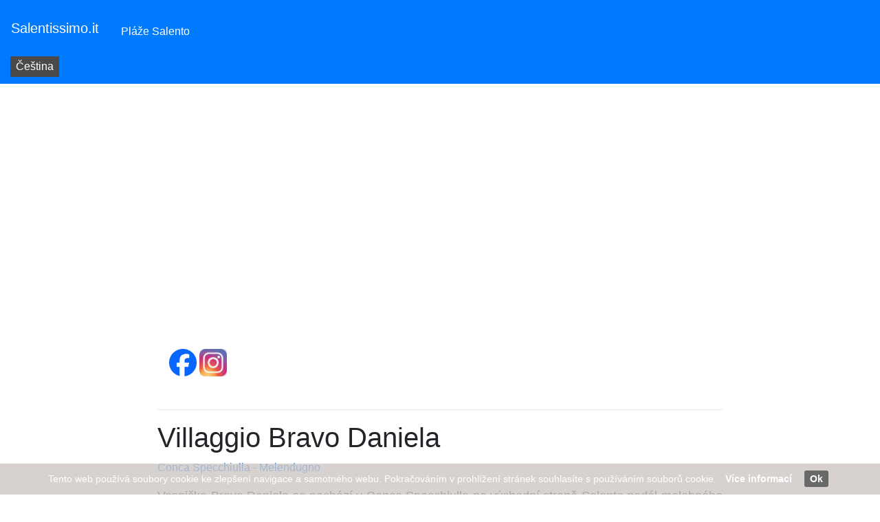

--- FILE ---
content_type: text/html
request_url: https://www.salentissimo.it/cs/villaggio-bravo-daniela-conca-specchiulla.asp
body_size: 27567
content:
<!DOCTYPE html>
<html lang=cs>
<head>
<!-- Canonical -->
<link rel="canonical" href="https://www.salentissimo.it/cs/villaggio-bravo-daniela-conca-specchiulla.asp">
<!-- hreflang -->
<link rel="alternate" hreflang="x-default" href="https://www.salentissimo.it/spiaggia/villaggio-bravo-daniela-conca-specchiulla.asp"> 
<link rel="alternate" hreflang="it" href="https://www.salentissimo.it/spiaggia/villaggio-bravo-daniela-conca-specchiulla.asp"> 

<link rel="alternate" hreflang="bg" href="https://www.salentissimo.it/bg/villaggio-bravo-daniela-conca-specchiulla.asp">

<link rel="alternate" hreflang="cs" href="https://www.salentissimo.it/cs/villaggio-bravo-daniela-conca-specchiulla.asp">

<link rel="alternate" hreflang="zh" href="https://www.salentissimo.it/zh/villaggio-bravo-daniela-conca-specchiulla.asp">

<link rel="alternate" hreflang="da" href="https://www.salentissimo.it/da/villaggio-bravo-daniela-conca-specchiulla.asp">

<link rel="alternate" hreflang="et" href="https://www.salentissimo.it/et/villaggio-bravo-daniela-conca-specchiulla.asp">

<link rel="alternate" hreflang="fi" href="https://www.salentissimo.it/fi/villaggio-bravo-daniela-conca-specchiulla.asp">

<link rel="alternate" hreflang="fr" href="https://www.salentissimo.it/fr/villaggio-bravo-daniela-conca-specchiulla.asp">

<link rel="alternate" hreflang="ja" href="https://www.salentissimo.it/ja/villaggio-bravo-daniela-conca-specchiulla.asp">

<link rel="alternate" hreflang="el" href="https://www.salentissimo.it/el/villaggio-bravo-daniela-conca-specchiulla.asp">

<link rel="alternate" hreflang="id" href="https://www.salentissimo.it/id/villaggio-bravo-daniela-conca-specchiulla.asp">

<link rel="alternate" hreflang="en-us" href="https://www.salentissimo.it/en-us/villaggio-bravo-daniela-conca-specchiulla.asp">

<link rel="alternate" hreflang="en-gb" href="https://www.salentissimo.it/en-gb/villaggio-bravo-daniela-conca-specchiulla.asp">

<link rel="alternate" hreflang="lv" href="https://www.salentissimo.it/lv/villaggio-bravo-daniela-conca-specchiulla.asp">

<link rel="alternate" hreflang="lt" href="https://www.salentissimo.it/lt/villaggio-bravo-daniela-conca-specchiulla.asp">

<link rel="alternate" hreflang="nl" href="https://www.salentissimo.it/nl/villaggio-bravo-daniela-conca-specchiulla.asp">

<link rel="alternate" hreflang="pl" href="https://www.salentissimo.it/pl/villaggio-bravo-daniela-conca-specchiulla.asp">

<link rel="alternate" hreflang="pt-pt" href="https://www.salentissimo.it/pt-pt/villaggio-bravo-daniela-conca-specchiulla.asp">

<link rel="alternate" hreflang="pt-br" href="https://www.salentissimo.it/pt-br/villaggio-bravo-daniela-conca-specchiulla.asp">

<link rel="alternate" hreflang="ro" href="https://www.salentissimo.it/ro/villaggio-bravo-daniela-conca-specchiulla.asp">

<link rel="alternate" hreflang="ru" href="https://www.salentissimo.it/ru/villaggio-bravo-daniela-conca-specchiulla.asp">

<link rel="alternate" hreflang="sk" href="https://www.salentissimo.it/sk/villaggio-bravo-daniela-conca-specchiulla.asp">

<link rel="alternate" hreflang="sl" href="https://www.salentissimo.it/sl/villaggio-bravo-daniela-conca-specchiulla.asp">

<link rel="alternate" hreflang="es" href="https://www.salentissimo.it/es/villaggio-bravo-daniela-conca-specchiulla.asp">

<link rel="alternate" hreflang="sv" href="https://www.salentissimo.it/sv/villaggio-bravo-daniela-conca-specchiulla.asp">

<link rel="alternate" hreflang="de" href="https://www.salentissimo.it/de/villaggio-bravo-daniela-conca-specchiulla.asp">

<link rel="alternate" hreflang="tr" href="https://www.salentissimo.it/tr/villaggio-bravo-daniela-conca-specchiulla.asp">

<link rel="alternate" hreflang="uk" href="https://www.salentissimo.it/uk/villaggio-bravo-daniela-conca-specchiulla.asp">

<link rel="alternate" hreflang="hu" href="https://www.salentissimo.it/hu/villaggio-bravo-daniela-conca-specchiulla.asp">

<!-- codice analytic salentissimo.it
================================================== -->
<script>
(function(i,s,o,g,r,a,m){i['GoogleAnalyticsObject']=r;i[r]=i[r]||function(){
(i[r].q=i[r].q||[]).push(arguments)},i[r].l=1*new Date();a=s.createElement(o),
m=s.getElementsByTagName(o)[0];a.async=1;a.src=g;m.parentNode.insertBefore(a,m)
})(window,document,'script','https://www.google-analytics.com/analytics.js','ga');
ga('create', 'UA-6078239-9', 'auto');
ga('send', 'pageview');
</script>
<meta charset="UTF-8">
<meta name="viewport" content="width=device-width, initial-scale=1, shrink-to-fit=no">
<!-- Bootstrap CSS -->
<link rel="stylesheet" href="https://maxcdn.bootstrapcdn.com/bootstrap/4.0.0/css/bootstrap.min.css" integrity="sha384-Gn5384xqQ1aoWXA+058RXPxPg6fy4IWvTNh0E263XmFcJlSAwiGgFAW/dAiS6JXm" crossorigin="anonymous">
<!-- CSS INTERNO theme -->
<link rel="stylesheet" href="https://www.salentissimo.it/foglio-di-stile.css">
<title>Pláže Salento: Villaggio Bravo Daniela, Conca Specchiulla - Melendugno, Salento, Apulie, Itálie. Hotely, penziony a restaurace v Villaggio Bravo Daniela</title>
<meta name="description" content="Pláže Salento:  pláže, útesy, mořské jeskyně, zátoky, přírodní jezírka a pobřežní věže Salenta v Apulii. Fotografie a podrobné popisy Villaggio Bravo Daniela. Hotely, hotely, penziony, rezidence, byty, rekreační domy, pokoje, restaurace, statky v okolí Villaggio Bravo Daniela." />
<meta name="author" content="Raho Silvio Developed">
<link rel="shortcut icon" href="/img/favicon.ico">
<meta name="google-site-verification" content="xWb4Fr51R35Wx27-3qwg2o3AqxLB4d4ox_beZbWpbgM" />
<!-- Inizio dei tag Open Graph (OG) per la condivisione sui social -->
<meta property="og:title" content="Villaggio Bravo Daniela">
<meta property="og:description" content="Pláže Conca Specchiulla - Melendugno. Hotely a restaurace v okolí.">
<meta property="og:url" content="https://www.salentissimo.it/cs/villaggio-bravo-daniela-conca-specchiulla.asp">
<meta property="og:image" content="https://www.salentissimo.it/spiagge/anteprima-spiagge-del-salento.webp">
<meta property="og:type" content="website">
<meta property="og:locale" content="cs">
<meta property="og:site_name" content="Salentissimo">
<!-- Twitter Meta Tags -->
<meta name="twitter:card" content="summary_large_image">
<meta property="twitter:domain" content="salentissimo.it">
<meta property="twitter:url" content="https://www.salentissimo.it/cs/villaggio-bravo-daniela-conca-specchiulla.asp">
<meta name="twitter:title" content="Villaggio Bravo Daniela">
<meta name="twitter:description" content="Pláže Conca Specchiulla - Melendugno. Hotely a restaurace v okolí.">
<meta name="twitter:image" content="https://www.salentissimo.it/spiagge/anteprima-spiagge-del-salento.webp">
<script async src="//pagead2.googlesyndication.com/pagead/js/adsbygoogle.js"></script>
<script>
(adsbygoogle = window.adsbygoogle || []).push({
google_ad_client: "ca-pub-8501948070700496",
enable_page_level_ads: true
});
</script>
<style>
.caption {
font-family: Verdana, sans-serif;
font-size: 10px;
float: left;
margin: 0;
padding: 0;
position: relative;
overflow: hidden;
}
.caption img {
float: left;
margin: 0;
padding: 10px;
background: #fff;
border: none;
width: 100%; height: 300px; object-fit: cover; object-position: bottom; border-radius: 5px;
}
.caption span {
font-size: 1.4em;
margin: 20px;
padding: 0;
width: 100%;
color: white;
text-shadow: 2px 1px 1px black;
position: absolute;
left: 0;
bottom: 5px;
font-weight: bold;
}
.caption span a {color: white;}
.caption span a:hover {color: white;}
</style>
</head>
<body>
<nav class="navbar navbar-expand-lg navbar-dark bg-primary">
<a class="navbar-brand" href="https://www.salentissimo.it/index/cs-index">Salentissimo.it</a>
<button class="navbar-toggler" type="button" data-toggle="collapse" data-target="#navbarSupportedContent" aria-controls="navbarSupportedContent" aria-expanded="false" aria-label="Toggle navigation">
<span class="navbar-toggler-icon"></span>
 </button>
 <div class="collapse navbar-collapse" id="navbarSupportedContent">
<ul class="navbar-nav mr-auto">
<li><a class="nav-link" style="color: white;" href="https://www.salentissimo.it/marine-del-salento?lin=cs">Pláže Salento <span class="sr-only"></span></a></li>
</ul>
</div>
</nav>
<div style="background-color: #007bff; height:40px; width:100%; padding:0 0 0 15px; color: white">
 <!-- Trigger/Open The Modal -->
<button class=button id="myBtn">Čeština</button>
<div id="myModal" class="modal">
<div class="modal-content">
<span class="close">&times;</span>
<p>
<a href="https://www.salentissimo.it/spiaggia/villaggio-bravo-daniela-conca-specchiulla.asp">Italiano</a>  <!-- Italiano -->
<a href="https://www.salentissimo.it/bg/villaggio-bravo-daniela-conca-specchiulla.asp">Български</a>  <!-- Bulgaro --> 
<a href="https://www.salentissimo.it/cs/villaggio-bravo-daniela-conca-specchiulla.asp">Čeština</a>  <!-- Ceco --> 
<a href="https://www.salentissimo.it/zh/villaggio-bravo-daniela-conca-specchiulla.asp">中文(简体)</a>  <!-- Cinese (semplificato) --> 
<a href="https://www.salentissimo.it/da/villaggio-bravo-daniela-conca-specchiulla.asp">Dansk</a>  <!-- Danese --> 
<a href="https://www.salentissimo.it/et/villaggio-bravo-daniela-conca-specchiulla.asp">Eesti</a>  <!-- Estone --> 
<a href="https://www.salentissimo.it/fi/villaggio-bravo-daniela-conca-specchiulla.asp">Suomalainen</a>   <!-- Finlandese --> 
<a href="https://www.salentissimo.it/fr/villaggio-bravo-daniela-conca-specchiulla.asp">Français</a>  <!-- Francese --> 
<a href="https://www.salentissimo.it/ja/villaggio-bravo-daniela-conca-specchiulla.asp">日本語</a>   <!-- Giapponese --> 
<a href="https://www.salentissimo.it/el/villaggio-bravo-daniela-conca-specchiulla.asp">Ελληνικά</a>   <!-- Greco --> 
<a href="https://www.salentissimo.it/id/villaggio-bravo-daniela-conca-specchiulla.asp">Bahasa Indonesia</a>  <!-- Indonesiano --> 
<a href="https://www.salentissimo.it/en-us/villaggio-bravo-daniela-conca-specchiulla.asp">English (American)</a>   <!-- Inglese (americano) --> 
<a href="https://www.salentissimo.it/en-gb/villaggio-bravo-daniela-conca-specchiulla.asp">English (British)</a>   <!-- Inglese (britannico) --> 
<a href="https://www.salentissimo.it/lv/villaggio-bravo-daniela-conca-specchiulla.asp">Latviešu</a>   <!-- Lettone --> 
<a href="https://www.salentissimo.it/lt/villaggio-bravo-daniela-conca-specchiulla.asp">Lietuvių</a>  <!-- Lituano --> 
<a href="https://www.salentissimo.it/nl/villaggio-bravo-daniela-conca-specchiulla.asp">Nederlands</a>   <!-- Olandese --> 
<a href="https://www.salentissimo.it/pl/villaggio-bravo-daniela-conca-specchiulla.asp">Polski</a>  <!-- Polacco --> 
<a href="https://www.salentissimo.it/pt-pt/villaggio-bravo-daniela-conca-specchiulla.asp">Português</a>   <!-- Portoghese --> 
<a href="https://www.salentissimo.it/pt-br/villaggio-bravo-daniela-conca-specchiulla.asp">Português (brasil)</a>   <!-- Portoghese (brasiliano) --> 
<a href="https://www.salentissimo.it/ro/villaggio-bravo-daniela-conca-specchiulla.asp">Românesc</a>  <!-- Rumeno --> 
<a href="https://www.salentissimo.it/ru/villaggio-bravo-daniela-conca-specchiulla.asp">Русский</a>  <!-- Russo --> 
<a href="https://www.salentissimo.it/sk/villaggio-bravo-daniela-conca-specchiulla.asp">Slovenčina</a>   <!-- Slovacco --> 
<a href="https://www.salentissimo.it/sl/villaggio-bravo-daniela-conca-specchiulla.asp">Slovenščina</a>  <!-- Sloveno --> 
<a href="https://www.salentissimo.it/es/villaggio-bravo-daniela-conca-specchiulla.asp">Español</a>   <!-- Spagnolo --> 
<a href="https://www.salentissimo.it/sv/villaggio-bravo-daniela-conca-specchiulla.asp">Svenska</a>  <!-- Svedese --> 
<a href="https://www.salentissimo.it/de/villaggio-bravo-daniela-conca-specchiulla.asp">Deutsch</a>   <!-- Tedesco --> 
<a href="https://www.salentissimo.it/tr/villaggio-bravo-daniela-conca-specchiulla.asp">Türkçe</a>  <!-- Turco --> 
<a href="https://www.salentissimo.it/uk/villaggio-bravo-daniela-conca-specchiulla.asp">Українська</a>   <!-- Ucraino --> 
<a href="https://www.salentissimo.it/hu/villaggio-bravo-daniela-conca-specchiulla.asp">Magyar</a>   <!-- Ungherese --> 
</p>
</div>
</div>
<script>
var modal = document.getElementById("myModal");
var btn = document.getElementById("myBtn");
var span = document.getElementsByClassName("close")[0];
btn.onclick = function() {
modal.style.display = "block";
}
span.onclick = function() {
modal.style.display = "none";
}
window.onclick = function(event) {
if (event.target == modal) {
modal.style.display = "none";
}
}
</script>
</div>
<div class="jumbotron jumbotron-fluid" style="background-color: white; margin-bottom: 0rem !important;">
<div class="row" style="padding: 0.1em 0.1em">
<div class="col-sm-2" >
</div>
<div class="col-sm-8" >
<script async src="https://pagead2.googlesyndication.com/pagead/js/adsbygoogle.js?client=ca-pub-8501948070700496"
crossorigin="anonymous"></script>
<!-- adattabile-salentissimo -->
<ins class="adsbygoogle"
style="display:block"
data-ad-client="ca-pub-8501948070700496"
data-ad-slot="1046625840"
data-ad-format="auto"
data-full-width-responsive="true"></ins>
<script>
(adsbygoogle = window.adsbygoogle || []).push({});
</script>
<br>
<div class="row" style="padding: 1em 0.1em" data-scroll-reveal="wait 0.1s">
<div class="col-sm-12">
<p><a href="https://www.facebook.com/profile.php?id=61570624883047" target="_blank" rel="nofollow">
<img src="https://www.salentissimo.it/immagini/2023_Facebook.webp" alt="Seguici su Facebook" style="width: 40px; height: 40px;">
</a>
<a href="https://www.instagram.com/salentissimo.it/" target="_blank" rel="nofollow">
<img src="https://www.salentissimo.it/immagini/instagram.png" alt="Seguici su Instagram" style="width: 40px; height: 40px;">
</a></p>
</div> <!-- chiudo col 12 -->
</div>  <!-- chiude row -->
<hr>
<h1 class="display-5">Villaggio Bravo Daniela</h1>

<p><a href="/cs/spiagge-conca-specchiulla.asp">Conca Specchiulla - Melendugno</a> </p>

<p class="lead" style="text-align: justify; font-size: 1.1rem">Vesnička Bravo Daniela se nachází v Conca Specchiulla na východní straně Salenta podél malebného úseku pobřeží tvořeného bílými plážemi, které se střídají se zelení rozsáhlých borových lesů a křišťálově čistým mořem. Objekt ponořený do nedotčené přírody má vše, co potřebujete, aby vaše dovolená byla ze všech hledisek úplná a pohodlná. Vesnička Bravo Daniela nabízí celou řadu služeb od hlídaného parkoviště až po WiFi připojení, dále trafiku, trafiku a lékárnu pro všechny případy. Na pláži v letovisku jsou klasické slunečníky a lehátka, vše dobře rozmístěné. Moře je na dlouhých úsecích mělké, takže je ideální pro rodiny s dětmi, ale rada zní: vezměte si vlastní obuv na skály. Prostředí je pěkné a dýchá na vás vzduch absolutní pohody, takže co víc si přát? Pokud náhodou plánujete svou příští dovolenou v okolí Conca Specchiulla, pro řešení na klíč je Villaggio Bravo Daniela právě pro vás.</p>
<p style="text-align: right;"><i>Tonio Viva</i></p>
<p>
 +39 0836424454
</p>
</div>
<div class="col-sm-2" >
</div>
</div>
</div>
 <div class="jumbotron jumbotron-fluid" style="background-color: #FBF0D9; margin-bottom: 0rem !important;">
<div class="row" style="padding: 0.1em 0.1em">
<div class="col-sm-2" >
</div>
<div class="col-sm-8" >
<h2 class="display-5">Foto Villaggio Bravo Daniela</h2>

<p><a href="/cs/spiagge-conca-specchiulla.asp">Conca Specchiulla - Melendugno</a> </p><hr>

<div class="row" style="padding:0em">

</div>
</div>
<div class="col-sm-2" >
</div>
</div>
</div>
 <div class="jumbotron jumbotron-fluid" style="background-color: #d5f9ed; margin-bottom: 0rem !important;">
<div class="row" style="padding: 0.1em 0.1em">
<div class="col-sm-2" >
</div>
<div class="col-sm-8" >
<h2 class="display-5">
32
 Hotely a restaurace v okolí Villaggio Bravo Daniela, Conca Specchiulla - Melendugno </h2>
<hr>

<div class="col-sm-12" style="padding:1em 0.1em">

<h3>Corte del Salento</h3>
<p class="lead" style="text-align: justify; font-size: 1.1rem">
Via Sant"Andrea - Melendugno (Lecce) <br>
+39 0832 811213   </p>

</div>
<hr>

<div class="col-sm-12" style="padding:1em 0.1em">

<h3>Residence Altair</h3>
<p class="lead" style="text-align: justify; font-size: 1.1rem">
Serra degli Alimini, 73028 Otranto (Le) <br>
+39 0836 801 166  </p>

</div>
<hr>

<div class="col-sm-12" style="padding:1em 0.1em">

<h3>Hotel Solara</h3>
<p class="lead" style="text-align: justify; font-size: 1.1rem">
Villaggio Conca Specchiulla, 73028 Otranto (Le) <br>
+39 0836 803230  </p>

</div>
<hr>

<div class="col-sm-12" style="padding:1em 0.1em">

<h3>La Casina di Borgagne</h3>
<p class="lead" style="text-align: justify; font-size: 1.1rem">
Via Circonvallazione Carpignano – S. Andrea km1, 73026 Melendugno, (Le) <br> 
+39 388 4475 300  </p>

</div>
<hr>

<div class="col-sm-12" style="padding:1em 0.1em">

<h3>Agriturismo Malapezza</h3>
<p class="lead" style="text-align: justify; font-size: 1.1rem">
Prov.le S. Andrea – Borgagne, 73026 Melendugno (Le) <br>
+39 0832 81 14 02  </p>

</div>
<hr>

<div class="col-sm-12" style="padding:1em 0.1em">

<h3>Agriturismo Il Contadino</h3>
<p class="lead" style="text-align: justify; font-size: 1.1rem">
Località Frassanito 73028 Otranto (Le) <br>
+39 0836 803065  </p>

</div>
<hr>

<div class="col-sm-12" style="padding:1em 0.1em">

<h3>La Corte di Edoardo</h3>
<p class="lead" style="text-align: justify; font-size: 1.1rem">
Via Lecce 55, 73029 Vernole (Le) <br>
+39 0832 156 3050  </p>

</div>
<hr>

<div class="col-sm-12" style="padding:1em 0.1em">

<h3>Masseria Prosperi</h3>
<p class="lead" style="text-align: justify; font-size: 1.1rem">
Azienda Frassanito, 73028 Otranto (Le) <br>
+39 333 1360671   </p>

</div>
<hr>

<div class="col-sm-12" style="padding:1em 0.1em">

<h3>Masseria Specchiulla</h3>
<p class="lead" style="text-align: justify; font-size: 1.1rem">
Litoranea Otranto San Cataldo - 73028 Località: Otranto (Le) <br>
+39 340 700 3220  </p>

</div>
<hr>

<div class="col-sm-12" style="padding:1em 0.1em">

<h3>Costa d"Oriente Residence Club</h3>
<p class="lead" style="text-align: justify; font-size: 1.1rem">
Viale dei Pasha", 73026 - Torre dell"Orso (Le) <br>
+39 345 943 5220


  </p>

</div>
<hr>

<div class="col-sm-12" style="padding:1em 0.1em">

<h3>Baglioni Masseria Muzza</h3>
<p class="lead" style="text-align: justify; font-size: 1.1rem">
Contrada Fontanelle, 80, 73028 Otranto (Le) <br>
+39 0836 237 686  </p>

</div>
<hr>

<div class="col-sm-12" style="padding:1em 0.1em">

<h3>Masseria Bosco di Makyva</h3>
<p class="lead" style="text-align: justify; font-size: 1.1rem">
Bosco Coppola, Strada Comunale, 73026 Borgagne (Le) <br>
+39 0832 811 002  -  +39 339 48 49 394  </p>

</div>
<hr>

<div class="col-sm-12" style="padding:1em 0.1em">

<h3>Masseria Giammarino</h3>
<p class="lead" style="text-align: justify; font-size: 1.1rem">
Via Sant"Andrea , 73026, Melendugno, (Le) <br>
+39 0832 811 213 - +39 329 837 4546


  </p>

</div>
<hr>

<div class="col-sm-12" style="padding:1em 0.1em">

<h3>I Due Pini Otranto B&B</h3>
<p class="lead" style="text-align: justify; font-size: 1.1rem">
SP366 San Cataldo - Otranto  Via Podere n. 21, 73028 Frassanito (Le) <br>
+39 320 96 27 983   </p>

</div>
<hr>

<div class="col-sm-12" style="padding:1em 0.1em">

<h3>Masseria Bosco Mazza</h3>
<p class="lead" style="text-align: justify; font-size: 1.1rem">
Via Roca Nuovo - Località Mazza - Prov.le per Torre dell"Orso, Melendugno (Le) <br>
+39.339.130.2786   </p>

</div>
<hr>

<div class="col-sm-12" style="padding:1em 0.1em">

<h3>Tenuta Furnirussi</h3>
<p class="lead" style="text-align: justify; font-size: 1.1rem">
Strada Comunale Scine, 29, 73020 - Serrano di Carpignano Salentino (Le)<br>
+39 0836 197 5150  </p>

</div>
<hr>

<div class="col-sm-12" style="padding:1em 0.1em">

<h3>Masseria Rauccio</h3>
<p class="lead" style="text-align: justify; font-size: 1.1rem">
SP297 Località Rauccio, 73026 Torre dell’Orso  Melendugno (Le) <br>
+39 0832 1826 885  </p>

</div>
<hr>

<div class="col-sm-12" style="padding:1em 0.1em">

<h3>Tenuta Patolicchie</h3>
<p class="lead" style="text-align: justify; font-size: 1.1rem">
Localita" Patolicchie, 73026 Borgagne, Melendugno (Le) <br>
+39 333 423 5950  </p>

</div>
<hr>

<div class="col-sm-12" style="padding:1em 0.1em">

<h3>Agriturismo Salos</h3>
<p class="lead" style="text-align: justify; font-size: 1.1rem">
Contrada Frassanito, 4, 73028 Otranto (Le) <br>
+39 351 626 9343  </p>

</div>
<hr>

<div class="col-sm-12" style="padding:1em 0.1em">

<h3>Agriturismo Terra dei Profumi</h3>
<p class="lead" style="text-align: justify; font-size: 1.1rem">
SP366 km 24 Otranto - Torre dell"Orso (Le) <br>
+39 328 907 0455   </p>

</div>
<hr>

<div class="col-sm-12" style="padding:1em 0.1em">

<h3>Villa del Ponente</h3>
<p class="lead" style="text-align: justify; font-size: 1.1rem">
40.232287, 18.443521, Alimini 73028 Otranto (Le) <br>
+39 329 932 4607  </p>

</div>
<hr>

<div class="col-sm-12" style="padding:1em 0.1em">

<h3>Blu Mare Alimini Hotel & Residence</h3>
<p class="lead" style="text-align: justify; font-size: 1.1rem">
Via Frassanito, 73028 Otranto (Le) <br>
+39 0836 803 027  </p>

</div>
<hr>

<div class="col-sm-12" style="padding:1em 0.1em">

<h3>Il Corbezzolo B&B</h3>
<p class="lead" style="text-align: justify; font-size: 1.1rem">
Provinciale 148 Borgagne - S. Andrea Km3, 73026 Borgagne (Le) <br>
+39 328 187 9596  </p>

</div>
<hr>

<div class="col-sm-12" style="padding:1em 0.1em">

<h3>Residence Missipezza</h3>
<p class="lead" style="text-align: justify; font-size: 1.1rem">
Via Località Frassanito, pod.16, 73028 Otranto (Le) <br>
+39 335 808 0325  </p>

</div>
<hr>

<div class="col-sm-12" style="padding:1em 0.1em">

<h3>B&B Messapia</h3>
<p class="lead" style="text-align: justify; font-size: 1.1rem">
73026 Melendugno (Le) <br>
+39 329 711 6374  </p>

</div>
<hr>

<div class="col-sm-12" style="padding:1em 0.1em">

<h3>Masserie Persichella</h3>
<p class="lead" style="text-align: justify; font-size: 1.1rem">
Via Sant"Andrea, 73026 Borgagne (Le) <br>
+39 335 589 8472  </p>

</div>
<hr>

<div class="col-sm-12" style="padding:1em 0.1em">

<h3>Villa Flora Studios & Apartments</h3>
<p class="lead" style="text-align: justify; font-size: 1.1rem">
Via del Porticciolo, 73026 Sant"Andrea (Le) <br>
+39 338 846 9242  </p>

</div>
<hr>

<div class="col-sm-12" style="padding:1em 0.1em">

<h3>VOI Daniela Essentia</h3>
<p class="lead" style="text-align: justify; font-size: 1.1rem">
Loc, 73028 Conca Specchiulla (Le) <br>
+39 0836 806 648  </p>

</div>
<hr>

<div class="col-sm-12" style="padding:1em 0.1em">

<h3>Hotel Ristorante Alba Chiara</h3>
<p class="lead" style="text-align: justify; font-size: 1.1rem">
Via Lungomare Matteotti, 10, 73026 Sant"Andrea (Le) <br>
+39 340 502 4958  </p>

</div>
<hr>

<div class="col-sm-12" style="padding:1em 0.1em">

<h3>Podere San Luigi Residence</h3>
<p class="lead" style="text-align: justify; font-size: 1.1rem">
Località Alimini Frassanito, 73028  Otranto(Le) <br>
+39 389 93 91 694  </p>

</div>
<hr>

<div class="col-sm-12" style="padding:1em 0.1em">

<h3>Masseria Caliani</h3>
<p class="lead" style="text-align: justify; font-size: 1.1rem">
Via Martano Strada Formelli, 73026 Borgagne (Le) <br>
+39 338 434 6536  </p>

</div>
<hr>

<div class="col-sm-12" style="padding:1em 0.1em">

<h3>Villaggio Conca Specchiulla</h3>
<p class="lead" style="text-align: justify; font-size: 1.1rem">
Litoranea Otranto - Torre Dell"Orso, Sn, 73028 Otranto (Le) <br>
+39 0836 806 688  </p>

</div>
<hr>

<div class="col-sm-12" style="padding:1em 0.1em">
<p  style="text-align: justify; font-size: 1.1rem">Názvy pláží, lidos, přírodních koupališť, jeskyní, pobřežních věží, přírodních parků a rezervací, stejně jako názvy ubytovacích zařízení, jako jsou hotely, penziony, agroturistické domy, rekreační domy, střediska, hostely a kempy, jsou záměrně ponechány v původním jazyce, aby byla respektována kultura, historická identita a autenticita oblasti.</p>
<p  style="text-align: right; font-size: 1.1rem">Poslední aktualizace, 26/09/2025</p>
</div>
</div>
<div class="col-sm-2" >
</div>
</div>
</div>
<footer style="background-color: #4c4949; padding: 2em 1em">
<div class="row">
<div class="col-sm-2" ></div>
<div class="col-sm-8" style="padding:1em;">
<div class="row">
<div class="col-sm-4" style="padding:1em;">
<h5><a style="color:#fafa31; " href="https://www.salentissimo.it/">Salentissimo.it</a></h5>

<p style=" color:white; font-size:0.9em ">59&nbspPřístavy Salento<br>519&nbspPláže Salento</p>
</div>
<div class="col-sm-4" style="padding:1em;">
<h5 style="color:#fafa31;">Kontakt</h5>
<p style=" color:white; font-size:0.9em ">
+39 392 290 6844 (IT)<br>
silvioraho1@gmail.com<br><br>
+44 75 2373 5851 (GB)<br>
tonio_viva@libero.it</p>
</div>
<div class="col-sm-4" style="padding:1em;">
<h5 style="color:#fafa31;">Soubory cookie a ochrana osobních údajů</h5>
<p style="color:white; font-size:0.9em ">
<a style="color:white;" href="https://www.salentissimo.it/cookie-policy.html"> Cookie Policy</a><br>
<a style="color:white;" href="https://www.salentissimo.it/privacy-policy.html"> Privacy Policy</a><br><br>
&copy; Salentissimo.it 2004 - 2026<br>Author: <a href="https://www.rahodev.com/" rel="author">Raho Silvio Developer</a><br></p> 
</div> 
</div>
</div>
<div class="col-sm-2" ></div> 
</div>
</footer>

<script src="https://www.salentissimo.it/js/cookiechoices.js"></script>
<script>
document.addEventListener('DOMContentLoaded', function(event) {
cookieChoices.showCookieConsentBar('Tento web používá soubory cookie ke zlepšení navigace a samotného webu. Pokračováním v prohlížení stránek souhlasíte s používáním souborů cookie.',
'Ok', 'Více informací', 'https://www.salentissimo.it/cookie-policy.html');
});
</script>
<style>
#cookieChoiceInfo{bottom:0px!important;top:auto!important; padding: 12px!important; text-align: center!important;background-color: #cec7c5!important; color:#fff; font-size: 14px; opacity:0.8}
#cookieChoiceInfo a{background: #cec7c5; text-decoration: none; font-weight: bold;color:#fff; padding: 4px 8px; border-radius: 3px; margin: 5px!important;  }
#cookieChoiceInfo #cookieChoiceDismiss{background: #444;}
</style> 
<!-- Optional JavaScript -->
<!-- jQuery first, then Popper.js, then Bootstrap JS -->
<script src="https://code.jquery.com/jquery-3.2.1.slim.min.js" integrity="sha384-KJ3o2DKtIkvYIK3UENzmM7KCkRr/rE9/Qpg6aAZGJwFDMVNA/GpGFF93hXpG5KkN" crossorigin="anonymous"></script>
<script src="https://cdnjs.cloudflare.com/ajax/libs/popper.js/1.12.9/umd/popper.min.js" integrity="sha384-ApNbgh9B+Y1QKtv3Rn7W3mgPxhU9K/ScQsAP7hUibX39j7fakFPskvXusvfa0b4Q" crossorigin="anonymous"></script>
<script src="https://maxcdn.bootstrapcdn.com/bootstrap/4.0.0/js/bootstrap.min.js" integrity="sha384-JZR6Spejh4U02d8jOt6vLEHfe/JQGiRRSQQxSfFWpi1MquVdAyjUar5+76PVCmYl" crossorigin="anonymous"></script>
</body>
</html>


--- FILE ---
content_type: text/html; charset=utf-8
request_url: https://www.google.com/recaptcha/api2/aframe
body_size: 265
content:
<!DOCTYPE HTML><html><head><meta http-equiv="content-type" content="text/html; charset=UTF-8"></head><body><script nonce="775ltoEXeRy9htN-3QUtPg">/** Anti-fraud and anti-abuse applications only. See google.com/recaptcha */ try{var clients={'sodar':'https://pagead2.googlesyndication.com/pagead/sodar?'};window.addEventListener("message",function(a){try{if(a.source===window.parent){var b=JSON.parse(a.data);var c=clients[b['id']];if(c){var d=document.createElement('img');d.src=c+b['params']+'&rc='+(localStorage.getItem("rc::a")?sessionStorage.getItem("rc::b"):"");window.document.body.appendChild(d);sessionStorage.setItem("rc::e",parseInt(sessionStorage.getItem("rc::e")||0)+1);localStorage.setItem("rc::h",'1769785836104');}}}catch(b){}});window.parent.postMessage("_grecaptcha_ready", "*");}catch(b){}</script></body></html>